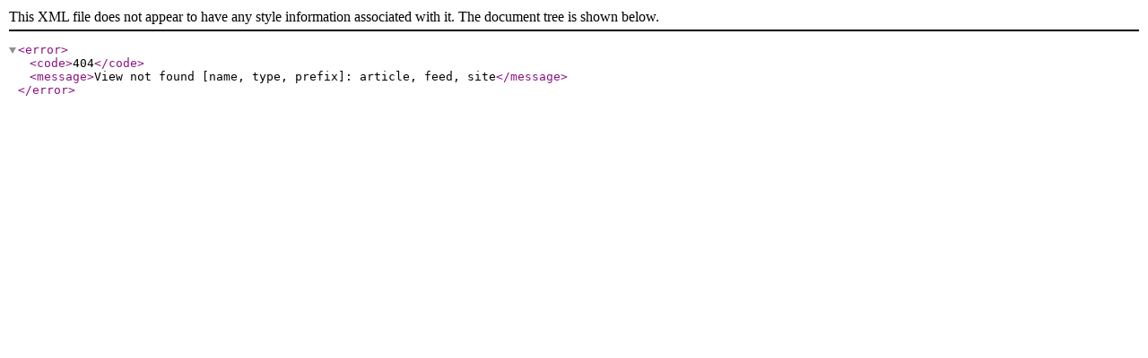

--- FILE ---
content_type: application/xml; charset=utf-8
request_url: https://dvcnews.com/dvc-program-menu/financial/financial-news/3833-polynesian-outsells-copper-creek-3-to-1-in-june-2017?format=feed&type=rss
body_size: -84
content:
<?xml version="1.0" encoding="UTF-8"?>
<error>
	<code>404</code>
	<message>View not found [name, type, prefix]: article, feed, site</message>
</error>
